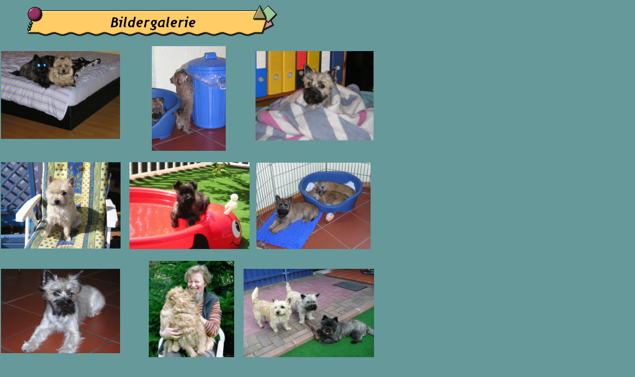

--- FILE ---
content_type: text/html
request_url: http://cairn-terrier-vom-salztal.de/html/body_bildergalerie.html
body_size: 2761
content:
<!DOCTYPE HTML PUBLIC "-//W3C//DTD HTML 4.0 Transitional//EN">
<HTML>
<HEAD>
<META HTTP-EQUIV="Content-Type" CONTENT="text/html; charset=ISO-8859-1">
<META NAME="Generator" CONTENT="NetObjects Fusion MX für Windows">
<TITLE>Bildergalerie</TITLE>
<BASE TARGET="_parent">
</HEAD>
<BODY NOF="(MB=(DefaultMasterBorder, 77, 13, 200, 256), L=(BildergalerieLayout, 2423, 3035))" BGCOLOR="#669999" TEXT="#FFFFFF" LINK="#CC66CC" VLINK="#CC33CC" ALINK="#CC66CC" TOPMARGIN=2 LEFTMARGIN=2 MARGINWIDTH=2 MARGINHEIGHT=2>
    <TABLE BORDER=0 CELLSPACING=0 CELLPADDING=0 WIDTH=560 NOF=LY>
        <TR VALIGN=TOP ALIGN=LEFT>
            <TD WIDTH=51 HEIGHT=6><IMG SRC="../assets/images/autogen/clearpixel.gif" WIDTH=51 HEIGHT=1 BORDER=0></TD>
            <TD></TD>
        </TR>
        <TR VALIGN=TOP ALIGN=LEFT>
            <TD HEIGHT=71></TD>
            <TD WIDTH=509><IMG ID="Banner1" HEIGHT=71 WIDTH=509 SRC="../assets/images/autogen/Bildergalerie_NBanner.gif" BORDER=0 ALT="Bildergalerie" NOF=B_H></TD>
        </TR>
    </TABLE>
    <TABLE CELLPADDING=0 CELLSPACING=0 BORDER=0 WIDTH=753 NOF=LY>
        <TR VALIGN=TOP ALIGN=LEFT>
            <TD>
                <TABLE BORDER=0 CELLSPACING=0 CELLPADDING=0 WIDTH=245 NOF=LY>
                    <TR VALIGN=TOP ALIGN=LEFT>
                        <TD HEIGHT=24></TD>
                        <TD WIDTH=1><IMG SRC="../assets/images/autogen/clearpixel.gif" WIDTH=1 HEIGHT=1 BORDER=0></TD>
                        <TD WIDTH=1><IMG SRC="../assets/images/autogen/clearpixel.gif" WIDTH=1 HEIGHT=1 BORDER=0></TD>
                        <TD WIDTH=1><IMG SRC="../assets/images/autogen/clearpixel.gif" WIDTH=1 HEIGHT=1 BORDER=0></TD>
                        <TD WIDTH=3><IMG SRC="../assets/images/autogen/clearpixel.gif" WIDTH=3 HEIGHT=1 BORDER=0></TD>
                        <TD WIDTH=1><IMG SRC="../assets/images/autogen/clearpixel.gif" WIDTH=1 HEIGHT=1 BORDER=0></TD>
                    </TR>
                    <TR VALIGN=TOP ALIGN=LEFT>
                        <TD HEIGHT=177 COLSPAN=3 WIDTH=240><IMG ID="Bild66" HEIGHT=177 WIDTH=240 SRC="../assets/images/Bildergalerie_1.gif" BORDER=0></TD>
                        <TD COLSPAN=3></TD>
                    </TR>
                    <TR VALIGN=TOP ALIGN=LEFT>
                        <TD COLSPAN=6 HEIGHT=47></TD>
                    </TR>
                    <TR VALIGN=TOP ALIGN=LEFT>
                        <TD HEIGHT=174 COLSPAN=4 WIDTH=241><IMG ID="Bild69" HEIGHT=174 WIDTH=241 SRC="../assets/images/Bildergalerie_4.gif" BORDER=0></TD>
                        <TD COLSPAN=2></TD>
                    </TR>
                    <TR VALIGN=TOP ALIGN=LEFT>
                        <TD COLSPAN=6 HEIGHT=41></TD>
                    </TR>
                    <TR VALIGN=TOP ALIGN=LEFT>
                        <TD HEIGHT=170 COLSPAN=3 WIDTH=240><IMG ID="Bild72" HEIGHT=170 WIDTH=240 SRC="../assets/images/Bildergalerie_7.gif" BORDER=0></TD>
                        <TD COLSPAN=3></TD>
                    </TR>
                    <TR VALIGN=TOP ALIGN=LEFT>
                        <TD COLSPAN=6 HEIGHT=42></TD>
                    </TR>
                    <TR VALIGN=TOP ALIGN=LEFT>
                        <TD HEIGHT=171 COLSPAN=2 WIDTH=239><IMG ID="Bild75" HEIGHT=171 WIDTH=239 SRC="../assets/images/Bildergalerie_10.gif" BORDER=0></TD>
                        <TD COLSPAN=4></TD>
                    </TR>
                    <TR VALIGN=TOP ALIGN=LEFT>
                        <TD COLSPAN=6 HEIGHT=29></TD>
                    </TR>
                    <TR VALIGN=TOP ALIGN=LEFT>
                        <TD HEIGHT=174 WIDTH=238><IMG ID="Bild78" HEIGHT=174 WIDTH=238 SRC="../assets/images/Bildergalerie_13.gif" BORDER=0></TD>
                        <TD COLSPAN=5></TD>
                    </TR>
                    <TR VALIGN=TOP ALIGN=LEFT>
                        <TD COLSPAN=6 HEIGHT=4></TD>
                    </TR>
                    <TR VALIGN=TOP ALIGN=LEFT>
                        <TD COLSPAN=2 WIDTH=239>
                            <P><FONT FACE="Trebuchet MS,Arial,Helvetica,sans-serif">Hallo Sandra, Indhira und Kudo! :-)</FONT></P>
                        </TD>
                        <TD COLSPAN=4></TD>
                    </TR>
                    <TR VALIGN=TOP ALIGN=LEFT>
                        <TD COLSPAN=6 HEIGHT=18></TD>
                    </TR>
                    <TR VALIGN=TOP ALIGN=LEFT>
                        <TD HEIGHT=176 COLSPAN=6 WIDTH=245><IMG ID="Bild80" HEIGHT=176 WIDTH=245 SRC="../assets/images/Bildergalerie_16.gif" BORDER=0></TD>
                    </TR>
                    <TR VALIGN=TOP ALIGN=LEFT>
                        <TD COLSPAN=6 HEIGHT=43></TD>
                    </TR>
                    <TR VALIGN=TOP ALIGN=LEFT>
                        <TD HEIGHT=175 COLSPAN=5 WIDTH=244><IMG ID="Bild83" HEIGHT=175 WIDTH=244 SRC="../assets/images/Bildergalerie_19.gif" BORDER=0></TD>
                        <TD></TD>
                    </TR>
                </TABLE>
            </TD>
            <TD>
                <TABLE BORDER=0 CELLSPACING=0 CELLPADDING=0 WIDTH=508 NOF=LY>
                    <TR VALIGN=TOP ALIGN=LEFT>
                        <TD WIDTH=7 HEIGHT=14><IMG SRC="../assets/images/autogen/clearpixel.gif" WIDTH=7 HEIGHT=1 BORDER=0></TD>
                        <TD WIDTH=7><IMG SRC="../assets/images/autogen/clearpixel.gif" WIDTH=7 HEIGHT=1 BORDER=0></TD>
                        <TD WIDTH=9><IMG SRC="../assets/images/autogen/clearpixel.gif" WIDTH=9 HEIGHT=1 BORDER=0></TD>
                        <TD WIDTH=30><IMG SRC="../assets/images/autogen/clearpixel.gif" WIDTH=30 HEIGHT=1 BORDER=0></TD>
                        <TD WIDTH=6><IMG SRC="../assets/images/autogen/clearpixel.gif" WIDTH=6 HEIGHT=1 BORDER=0></TD>
                        <TD WIDTH=4><IMG SRC="../assets/images/autogen/clearpixel.gif" WIDTH=4 HEIGHT=1 BORDER=0></TD>
                        <TD WIDTH=144><IMG SRC="../assets/images/autogen/clearpixel.gif" WIDTH=144 HEIGHT=1 BORDER=0></TD>
                        <TD WIDTH=1><IMG SRC="../assets/images/autogen/clearpixel.gif" WIDTH=1 HEIGHT=1 BORDER=0></TD>
                        <TD WIDTH=12><IMG SRC="../assets/images/autogen/clearpixel.gif" WIDTH=12 HEIGHT=1 BORDER=0></TD>
                        <TD WIDTH=5><IMG SRC="../assets/images/autogen/clearpixel.gif" WIDTH=5 HEIGHT=1 BORDER=0></TD>
                        <TD WIDTH=19><IMG SRC="../assets/images/autogen/clearpixel.gif" WIDTH=19 HEIGHT=1 BORDER=0></TD>
                        <TD WIDTH=8><IMG SRC="../assets/images/autogen/clearpixel.gif" WIDTH=8 HEIGHT=1 BORDER=0></TD>
                        <TD WIDTH=4><IMG SRC="../assets/images/autogen/clearpixel.gif" WIDTH=4 HEIGHT=1 BORDER=0></TD>
                        <TD WIDTH=4><IMG SRC="../assets/images/autogen/clearpixel.gif" WIDTH=4 HEIGHT=1 BORDER=0></TD>
                        <TD WIDTH=4><IMG SRC="../assets/images/autogen/clearpixel.gif" WIDTH=4 HEIGHT=1 BORDER=0></TD>
                        <TD WIDTH=2><IMG SRC="../assets/images/autogen/clearpixel.gif" WIDTH=2 HEIGHT=1 BORDER=0></TD>
                        <TD WIDTH=1><IMG SRC="../assets/images/autogen/clearpixel.gif" WIDTH=1 HEIGHT=1 BORDER=0></TD>
                        <TD WIDTH=1><IMG SRC="../assets/images/autogen/clearpixel.gif" WIDTH=1 HEIGHT=1 BORDER=0></TD>
                        <TD WIDTH=2><IMG SRC="../assets/images/autogen/clearpixel.gif" WIDTH=2 HEIGHT=1 BORDER=0></TD>
                        <TD></TD>
                        <TD WIDTH=4><IMG SRC="../assets/images/autogen/clearpixel.gif" WIDTH=4 HEIGHT=1 BORDER=0></TD>
                        <TD WIDTH=1><IMG SRC="../assets/images/autogen/clearpixel.gif" WIDTH=1 HEIGHT=1 BORDER=0></TD>
                        <TD WIDTH=1><IMG SRC="../assets/images/autogen/clearpixel.gif" WIDTH=1 HEIGHT=1 BORDER=0></TD>
                        <TD WIDTH=1><IMG SRC="../assets/images/autogen/clearpixel.gif" WIDTH=1 HEIGHT=1 BORDER=0></TD>
                        <TD WIDTH=1><IMG SRC="../assets/images/autogen/clearpixel.gif" WIDTH=1 HEIGHT=1 BORDER=0></TD>
                    </TR>
                    <TR VALIGN=TOP ALIGN=LEFT>
                        <TD COLSPAN=5 HEIGHT=10></TD>
                        <TD COLSPAN=3 ROWSPAN=3 WIDTH=149><IMG ID="Bild67" HEIGHT=211 WIDTH=149 SRC="../assets/images/Bildergalerie_2.gif" BORDER=0></TD>
                        <TD COLSPAN=17></TD>
                    </TR>
                    <TR VALIGN=TOP ALIGN=LEFT>
                        <TD COLSPAN=5 HEIGHT=180></TD>
                        <TD COLSPAN=10></TD>
                        <TD COLSPAN=5 WIDTH=238><IMG ID="Bild68" HEIGHT=180 WIDTH=238 SRC="../assets/images/Bildergalerie_3.gif" BORDER=0></TD>
                        <TD COLSPAN=2></TD>
                    </TR>
                    <TR VALIGN=TOP ALIGN=LEFT>
                        <TD COLSPAN=5 HEIGHT=21></TD>
                        <TD COLSPAN=17></TD>
                    </TR>
                    <TR VALIGN=TOP ALIGN=LEFT>
                        <TD COLSPAN=25 HEIGHT=23></TD>
                    </TR>
                    <TR VALIGN=TOP ALIGN=LEFT>
                        <TD COLSPAN=2 HEIGHT=1></TD>
                        <TD COLSPAN=11 ROWSPAN=2 WIDTH=242><IMG ID="Bild70" HEIGHT=175 WIDTH=242 SRC="../assets/images/Bildergalerie_5.gif" BORDER=0></TD>
                        <TD COLSPAN=12></TD>
                    </TR>
                    <TR VALIGN=TOP ALIGN=LEFT>
                        <TD COLSPAN=2 HEIGHT=174></TD>
                        <TD COLSPAN=6></TD>
                        <TD WIDTH=230><IMG ID="Bild74" HEIGHT=174 WIDTH=230 SRC="../assets/images/Bildergalerie_9.gif" BORDER=0></TD>
                        <TD COLSPAN=5></TD>
                    </TR>
                    <TR VALIGN=TOP ALIGN=LEFT>
                        <TD COLSPAN=25 HEIGHT=24></TD>
                    </TR>
                    <TR VALIGN=TOP ALIGN=LEFT>
                        <TD COLSPAN=4 HEIGHT=16></TD>
                        <TD COLSPAN=6 ROWSPAN=3 WIDTH=172><IMG ID="Bild73" HEIGHT=203 WIDTH=172 SRC="../assets/images/Bildergalerie_8.gif" BORDER=0></TD>
                        <TD COLSPAN=15></TD>
                    </TR>
                    <TR VALIGN=TOP ALIGN=LEFT>
                        <TD COLSPAN=4 HEIGHT=180></TD>
                        <TD></TD>
                        <TD COLSPAN=13 WIDTH=263><IMG ID="Bild95" HEIGHT=180 WIDTH=263 SRC="../assets/images/Bildergalerie_28.jpg" BORDER=0></TD>
                        <TD></TD>
                    </TR>
                    <TR VALIGN=TOP ALIGN=LEFT>
                        <TD COLSPAN=4 HEIGHT=7></TD>
                        <TD COLSPAN=15></TD>
                    </TR>
                    <TR VALIGN=TOP ALIGN=LEFT>
                        <TD COLSPAN=25 HEIGHT=23></TD>
                    </TR>
                    <TR VALIGN=TOP ALIGN=LEFT>
                        <TD COLSPAN=3 HEIGHT=1></TD>
                        <TD COLSPAN=11 ROWSPAN=3 WIDTH=237><IMG ID="Bild76" HEIGHT=172 WIDTH=237 SRC="../assets/images/Bildergalerie_11.gif" BORDER=0></TD>
                        <TD COLSPAN=11></TD>
                    </TR>
                    <TR VALIGN=TOP ALIGN=LEFT>
                        <TD COLSPAN=3 HEIGHT=169></TD>
                        <TD COLSPAN=5></TD>
                        <TD COLSPAN=6 WIDTH=238><IMG ID="Bild77" HEIGHT=169 WIDTH=238 SRC="../assets/images/Bildergalerie_12.gif" BORDER=0></TD>
                    </TR>
                    <TR VALIGN=TOP ALIGN=LEFT>
                        <TD COLSPAN=3 HEIGHT=2></TD>
                        <TD COLSPAN=11></TD>
                    </TR>
                    <TR VALIGN=TOP ALIGN=LEFT>
                        <TD COLSPAN=25 HEIGHT=29></TD>
                    </TR>
                    <TR VALIGN=TOP ALIGN=LEFT>
                        <TD COLSPAN=6 HEIGHT=21></TD>
                        <TD COLSPAN=3 ROWSPAN=3 WIDTH=157><IMG ID="Bild79" HEIGHT=217 WIDTH=157 SRC="../assets/images/Bildergalerie_14.gif" BORDER=0></TD>
                        <TD COLSPAN=16></TD>
                    </TR>
                    <TR VALIGN=TOP ALIGN=LEFT>
                        <TD COLSPAN=6 HEIGHT=172></TD>
                        <TD COLSPAN=6></TD>
                        <TD COLSPAN=7 WIDTH=241><IMG ID="Bild65" HEIGHT=172 WIDTH=241 SRC="../assets/images/Bildergalerie_15.jpg" BORDER=0></TD>
                        <TD COLSPAN=3></TD>
                    </TR>
                    <TR VALIGN=TOP ALIGN=LEFT>
                        <TD COLSPAN=6 HEIGHT=24></TD>
                        <TD COLSPAN=16></TD>
                    </TR>
                    <TR VALIGN=TOP ALIGN=LEFT>
                        <TD COLSPAN=25 HEIGHT=23></TD>
                    </TR>
                    <TR VALIGN=TOP ALIGN=LEFT>
                        <TD COLSPAN=16 HEIGHT=1></TD>
                        <TD COLSPAN=6 ROWSPAN=2 WIDTH=239><IMG ID="Bild82" HEIGHT=174 WIDTH=239 SRC="../assets/images/Bildergalerie_18.gif" BORDER=0></TD>
                        <TD COLSPAN=3></TD>
                    </TR>
                    <TR VALIGN=TOP ALIGN=LEFT>
                        <TD HEIGHT=173></TD>
                        <TD COLSPAN=11 ROWSPAN=2 WIDTH=245><IMG ID="Bild81" HEIGHT=176 WIDTH=245 SRC="../assets/images/Bildergalerie_17.gif" BORDER=0></TD>
                        <TD COLSPAN=4></TD>
                        <TD COLSPAN=3></TD>
                    </TR>
                    <TR VALIGN=TOP ALIGN=LEFT>
                        <TD HEIGHT=3></TD>
                        <TD COLSPAN=13></TD>
                    </TR>
                    <TR VALIGN=TOP ALIGN=LEFT>
                        <TD COLSPAN=25 HEIGHT=27></TD>
                    </TR>
                    <TR VALIGN=TOP ALIGN=LEFT>
                        <TD COLSPAN=5 HEIGHT=18></TD>
                        <TD COLSPAN=2 ROWSPAN=3 WIDTH=148><IMG ID="Bild84" HEIGHT=212 WIDTH=148 SRC="../assets/images/Bildergalerie_20.gif" BORDER=0></TD>
                        <TD COLSPAN=18></TD>
                    </TR>
                    <TR VALIGN=TOP ALIGN=LEFT>
                        <TD COLSPAN=5 HEIGHT=173></TD>
                        <TD COLSPAN=10></TD>
                        <TD COLSPAN=4 WIDTH=237><IMG ID="Bild85" HEIGHT=173 WIDTH=237 SRC="../assets/images/Bildergalerie_21.gif" BORDER=0></TD>
                        <TD COLSPAN=4></TD>
                    </TR>
                    <TR VALIGN=TOP ALIGN=LEFT>
                        <TD COLSPAN=5 HEIGHT=21></TD>
                        <TD COLSPAN=18></TD>
                    </TR>
                </TABLE>
            </TD>
        </TR>
    </TABLE>
    <TABLE BORDER=0 CELLSPACING=0 CELLPADDING=0 WIDTH=753 NOF=LY>
        <TR VALIGN=TOP ALIGN=LEFT>
            <TD WIDTH=29 HEIGHT=3><IMG SRC="../assets/images/autogen/clearpixel.gif" WIDTH=29 HEIGHT=1 BORDER=0></TD>
            <TD></TD>
            <TD WIDTH=42><IMG SRC="../assets/images/autogen/clearpixel.gif" WIDTH=42 HEIGHT=1 BORDER=0></TD>
            <TD></TD>
            <TD WIDTH=11><IMG SRC="../assets/images/autogen/clearpixel.gif" WIDTH=11 HEIGHT=1 BORDER=0></TD>
            <TD></TD>
        </TR>
        <TR VALIGN=TOP ALIGN=LEFT>
            <TD HEIGHT=23></TD>
            <TD ROWSPAN=5 WIDTH=167><IMG ID="Bild90" HEIGHT=214 WIDTH=167 SRC="../assets/images/Bildergalerie_26.jpg" BORDER=0></TD>
            <TD COLSPAN=4></TD>
        </TR>
        <TR VALIGN=TOP ALIGN=LEFT>
            <TD HEIGHT=14></TD>
            <TD COLSPAN=3></TD>
            <TD ROWSPAN=3 WIDTH=287><IMG ID="Bild88" HEIGHT=188 WIDTH=287 SRC="../assets/images/Bildergalerie_24.jpg" BORDER=0></TD>
        </TR>
        <TR VALIGN=TOP ALIGN=LEFT>
            <TD HEIGHT=167></TD>
            <TD></TD>
            <TD WIDTH=217><IMG ID="Bild87" HEIGHT=167 WIDTH=217 SRC="../assets/images/Bildergalerie_23.gif" BORDER=0></TD>
            <TD></TD>
        </TR>
        <TR VALIGN=TOP ALIGN=LEFT>
            <TD HEIGHT=7></TD>
            <TD COLSPAN=3></TD>
        </TR>
        <TR VALIGN=TOP ALIGN=LEFT>
            <TD HEIGHT=3></TD>
            <TD COLSPAN=4></TD>
        </TR>
    </TABLE>
    <TABLE BORDER=0 CELLSPACING=0 CELLPADDING=0 WIDTH=751 NOF=LY>
        <TR VALIGN=TOP ALIGN=LEFT>
            <TD WIDTH=10 HEIGHT=9><IMG SRC="../assets/images/autogen/clearpixel.gif" WIDTH=10 HEIGHT=1 BORDER=0></TD>
            <TD WIDTH=15><IMG SRC="../assets/images/autogen/clearpixel.gif" WIDTH=15 HEIGHT=1 BORDER=0></TD>
            <TD></TD>
            <TD WIDTH=9><IMG SRC="../assets/images/autogen/clearpixel.gif" WIDTH=9 HEIGHT=1 BORDER=0></TD>
            <TD WIDTH=3><IMG SRC="../assets/images/autogen/clearpixel.gif" WIDTH=3 HEIGHT=1 BORDER=0></TD>
            <TD WIDTH=1><IMG SRC="../assets/images/autogen/clearpixel.gif" WIDTH=1 HEIGHT=1 BORDER=0></TD>
            <TD WIDTH=13><IMG SRC="../assets/images/autogen/clearpixel.gif" WIDTH=13 HEIGHT=1 BORDER=0></TD>
            <TD WIDTH=17><IMG SRC="../assets/images/autogen/clearpixel.gif" WIDTH=17 HEIGHT=1 BORDER=0></TD>
            <TD WIDTH=14><IMG SRC="../assets/images/autogen/clearpixel.gif" WIDTH=14 HEIGHT=1 BORDER=0></TD>
            <TD WIDTH=8><IMG SRC="../assets/images/autogen/clearpixel.gif" WIDTH=8 HEIGHT=1 BORDER=0></TD>
            <TD WIDTH=212><IMG SRC="../assets/images/autogen/clearpixel.gif" WIDTH=212 HEIGHT=1 BORDER=0></TD>
            <TD WIDTH=15><IMG SRC="../assets/images/autogen/clearpixel.gif" WIDTH=15 HEIGHT=1 BORDER=0></TD>
            <TD WIDTH=3><IMG SRC="../assets/images/autogen/clearpixel.gif" WIDTH=3 HEIGHT=1 BORDER=0></TD>
            <TD WIDTH=9><IMG SRC="../assets/images/autogen/clearpixel.gif" WIDTH=9 HEIGHT=1 BORDER=0></TD>
            <TD WIDTH=15><IMG SRC="../assets/images/autogen/clearpixel.gif" WIDTH=15 HEIGHT=1 BORDER=0></TD>
            <TD WIDTH=12><IMG SRC="../assets/images/autogen/clearpixel.gif" WIDTH=12 HEIGHT=1 BORDER=0></TD>
            <TD WIDTH=3><IMG SRC="../assets/images/autogen/clearpixel.gif" WIDTH=3 HEIGHT=1 BORDER=0></TD>
            <TD WIDTH=159><IMG SRC="../assets/images/autogen/clearpixel.gif" WIDTH=159 HEIGHT=1 BORDER=0></TD>
            <TD WIDTH=41><IMG SRC="../assets/images/autogen/clearpixel.gif" WIDTH=41 HEIGHT=1 BORDER=0></TD>
            <TD WIDTH=10><IMG SRC="../assets/images/autogen/clearpixel.gif" WIDTH=10 HEIGHT=1 BORDER=0></TD>
        </TR>
        <TR VALIGN=TOP ALIGN=LEFT>
            <TD COLSPAN=2 HEIGHT=3></TD>
            <TD ROWSPAN=4 ALIGN=CENTER VALIGN=MIDDLE WIDTH=182><IMG ID="Bild104" HEIGHT=232 WIDTH=182 SRC="../assets/images/Bildergalerie_35.jpg" BORDER=0></TD>
            <TD COLSPAN=17></TD>
        </TR>
        <TR VALIGN=TOP ALIGN=LEFT>
            <TD COLSPAN=2 HEIGHT=16></TD>
            <TD COLSPAN=12></TD>
            <TD COLSPAN=3 ROWSPAN=4 WIDTH=174><IMG ID="Bild101" HEIGHT=240 WIDTH=174 SRC="../assets/images/Bildergalerie_32.gif" BORDER=0></TD>
            <TD COLSPAN=2></TD>
        </TR>
        <TR VALIGN=TOP ALIGN=LEFT>
            <TD COLSPAN=2 HEIGHT=198></TD>
            <TD COLSPAN=3></TD>
            <TD COLSPAN=7 ALIGN=CENTER VALIGN=MIDDLE WIDTH=282><IMG ID="Bild102" HEIGHT=198 WIDTH=282 SRC="../assets/images/Bildergalerie_33.jpg" BORDER=0></TD>
            <TD COLSPAN=2></TD>
            <TD COLSPAN=2></TD>
        </TR>
        <TR VALIGN=TOP ALIGN=LEFT>
            <TD COLSPAN=2 HEIGHT=15></TD>
            <TD COLSPAN=12></TD>
            <TD COLSPAN=2></TD>
        </TR>
        <TR VALIGN=TOP ALIGN=LEFT>
            <TD COLSPAN=15 HEIGHT=11></TD>
            <TD COLSPAN=2></TD>
        </TR>
        <TR VALIGN=TOP ALIGN=LEFT>
            <TD COLSPAN=20 HEIGHT=1></TD>
        </TR>
        <TR VALIGN=TOP ALIGN=LEFT>
            <TD COLSPAN=5 ROWSPAN=2 WIDTH=219><IMG ID="Bild103" HEIGHT=208 WIDTH=219 SRC="../assets/images/Bildergalerie_34.jpg" BORDER=0></TD>
            <TD COLSPAN=15 HEIGHT=10></TD>
        </TR>
        <TR VALIGN=TOP ALIGN=LEFT>
            <TD COLSPAN=2 HEIGHT=198></TD>
            <TD COLSPAN=5 ROWSPAN=2 ALIGN=CENTER VALIGN=MIDDLE WIDTH=266><IMG ID="Bild97" HEIGHT=200 WIDTH=266 SRC="../assets/images/Bildergalerie_29.jpg" BORDER=0></TD>
            <TD COLSPAN=2></TD>
            <TD COLSPAN=6 ALIGN=CENTER VALIGN=MIDDLE WIDTH=240><IMG ID="Bild99" HEIGHT=198 WIDTH=240 SRC="../assets/images/Bildergalerie_30.jpg" BORDER=0></TD>
        </TR>
        <TR VALIGN=TOP ALIGN=LEFT>
            <TD COLSPAN=7 HEIGHT=2></TD>
            <TD COLSPAN=8></TD>
        </TR>
        <TR VALIGN=TOP ALIGN=LEFT>
            <TD COLSPAN=20 HEIGHT=13></TD>
        </TR>
        <TR VALIGN=TOP ALIGN=LEFT>
            <TD COLSPAN=17 HEIGHT=12></TD>
            <TD COLSPAN=2 ROWSPAN=6 ALIGN=CENTER VALIGN=MIDDLE WIDTH=200><IMG ID="Bild112" HEIGHT=266 WIDTH=200 SRC="../assets/images/Bildergalerie_41.gif" BORDER=0></TD>
            <TD></TD>
        </TR>
        <TR VALIGN=TOP ALIGN=LEFT>
            <TD HEIGHT=178></TD>
            <TD COLSPAN=3 WIDTH=206><IMG ID="Bild108" HEIGHT=178 WIDTH=206 SRC="../assets/images/Bildergalerie_38.jpg" BORDER=0></TD>
            <TD COLSPAN=4></TD>
            <TD COLSPAN=3 ROWSPAN=2 WIDTH=234><IMG ID="Bild105" HEIGHT=179 WIDTH=234 SRC="../assets/images/Bildergalerie_36.jpg" BORDER=0></TD>
            <TD COLSPAN=6></TD>
            <TD></TD>
        </TR>
        <TR VALIGN=TOP ALIGN=LEFT>
            <TD COLSPAN=8 HEIGHT=1></TD>
            <TD COLSPAN=6></TD>
            <TD></TD>
        </TR>
        <TR VALIGN=TOP ALIGN=LEFT>
            <TD COLSPAN=17 HEIGHT=18></TD>
            <TD></TD>
        </TR>
        <TR VALIGN=TOP ALIGN=LEFT>
            <TD COLSPAN=9 ROWSPAN=4 ALIGN=CENTER VALIGN=MIDDLE WIDTH=264><IMG ID="Bild111" HEIGHT=205 WIDTH=264 SRC="../assets/images/Bildergalerie_39.jpg" BORDER=0></TD>
            <TD COLSPAN=8 HEIGHT=4></TD>
            <TD></TD>
        </TR>
        <TR VALIGN=TOP ALIGN=LEFT>
            <TD HEIGHT=53></TD>
            <TD COLSPAN=6 ROWSPAN=2 ALIGN=CENTER VALIGN=MIDDLE WIDTH=266><IMG ID="Bild110" HEIGHT=200 WIDTH=266 SRC="../assets/images/Bildergalerie_40.gif" BORDER=0></TD>
            <TD></TD>
            <TD></TD>
        </TR>
        <TR VALIGN=TOP ALIGN=LEFT>
            <TD HEIGHT=147></TD>
            <TD COLSPAN=4></TD>
        </TR>
        <TR VALIGN=TOP ALIGN=LEFT>
            <TD COLSPAN=11 HEIGHT=1></TD>
        </TR>
    </TABLE>
</BODY>
</HTML>
 